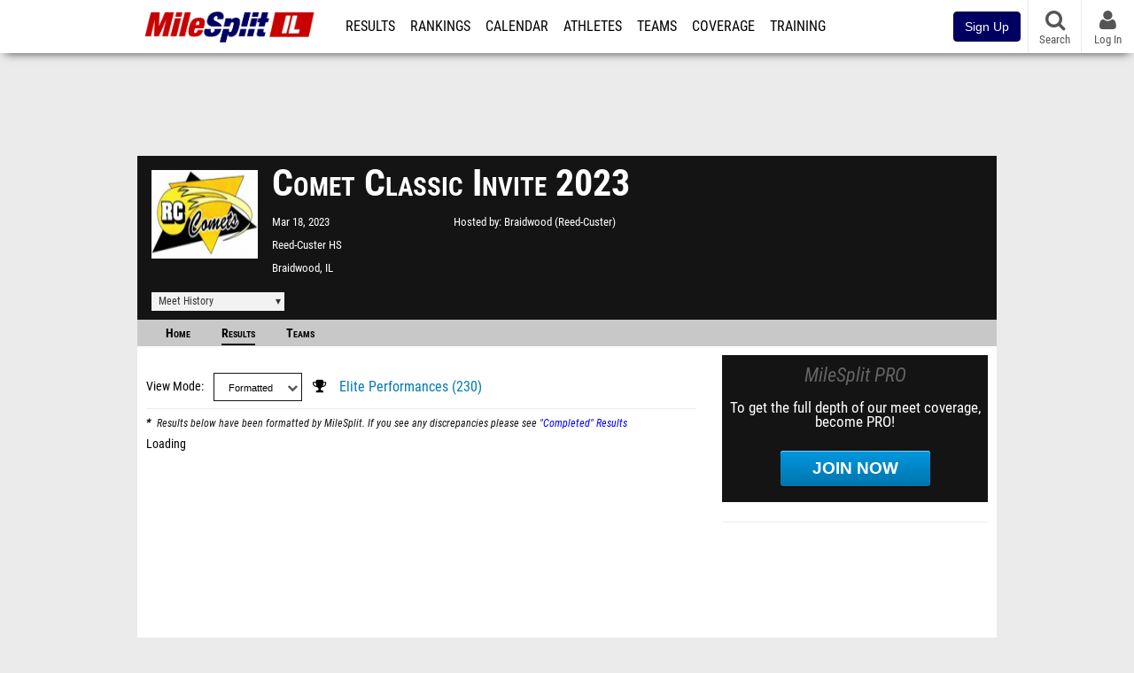

--- FILE ---
content_type: text/html; charset=UTF-8
request_url: https://il.milesplit.com/meets/522246-comet-classic-invite-2023/results/883530/formatted
body_size: 11251
content:
<!DOCTYPE html>
<html lang="en" xmlns:>
<head>
    <script src="https://cmp.osano.com/AzyWAQS5NWEEWkU9/eab0a836-8bac-45b1-8b3e-e92e57e669db/osano.js?language=en"></script>
<script src="https://www.flolive.tv/osano-flo.js" ></script>    <!-- Google Tag Manager -->
    <!-- Google Tag Manager -->
<script>(function(w,d,s,l,i){w[l]=w[l]||[];w[l].push({'gtm.start':
            new Date().getTime(),event:'gtm.js'});var f=d.getElementsByTagName(s)[0],
        j=d.createElement(s),dl=l!='dataLayer'?'&l='+l:'';j.async=true;j.src=
        'https://www.googletagmanager.com/gtm.js?id='+i+dl;f.parentNode.insertBefore(j,f);
    })(window,document,'script','dataLayer','GTM-M962P37');</script>
<!-- End Google Tag Manager -->    <!-- End Google Tag Manager -->

    <title> Comet Classic Invite Meet Manager</title>

    <!-- Meta -->
    <meta charset="utf-8">
    <meta http-equiv="Content-Type" content="text/html; charset=utf-8" />
    <!-- Responsive -->
    <meta name="application-name" content="MileSplit Illinois" />
    <meta name="MobileOptimized" content="width" />
    <meta name="HandheldFriendly" content="true" />
    <meta name="apple-mobile-web-app-capable" content="yes" />
    <meta name="apple-mobile-web-app-status-bar-style" content="black" />
    <meta name="apple-touch-fullscreen" content="YES" />
    <meta name="viewport" content="width=device-width,initial-scale=1.0,minimum-scale=1.0,minimal-ui" />
    <meta name="format-detection" content="telephone=no;address=no;email=no" />
    <!-- Verification -->
    <meta name="inmobi-site-verification" content="d3ac33f46ed8e33a0b3afa297531f596" />
    <!-- Facebook/OpenGraph -->
    <meta property="fb:admins" content="506280686,508214191" />
    <meta property="fb:app_id" content="261198561567" />
    <meta property="fb:page_id" content="104136371855" />
    <meta property="og:site_name" content="MileSplit Illinois" />
    <meta property="og:type" content="article" />
    <!-- Twitter -->
    <meta name="twitter:card" content="summary">
    <meta name="twitter:site" content="@milesplit">
    <meta property="og:title" name="twitter:title" content="Comet Classic Invite 2023 - Complete" />
            <meta property="og:description" name="twitter:description" content="MileSplits official Complete formatted results for the 2023 Comet Classic Invite, hosted by Braidwood (Reed-Custer) in Braidwood IL." />
                <meta property="og:image" name="twitter:image:src" content="https://assets.sp.milesplit.com/meet_logos/522246?v=1676958174" />
            <!-- END Meta -->

    <!-- SEO -->
                                    <meta name="description" content="MileSplits official Complete formatted results for the 2023 Comet Classic Invite, hosted by Braidwood (Reed-Custer) in Braidwood IL." />
                            <meta name="keywords" content="Comet Classic Invite,Braidwood,IL,USA" />
                    
    <link rel="canonical" href="https://il.milesplit.com/meets/522246-comet-classic-invite-2023/results/883530/formatted" />
    <!-- END SEO -->

    <!-- Icons -->
    <link href="https://assets.sp.milesplit.com/images/milesplit-favicon.png" rel="apple-touch-icon" />
    <link href="https://assets.sp.milesplit.com/images/milesplit-favicon.png" rel="shortcut icon" />
    <link rel="img_src" href="https://assets.sp.milesplit.com/images/milesplit-favicon.png" />

    <!-- CSS -->
    <link href="https://css.sp.milesplit.com/drivefaze/reset.css?build=20260115153858" rel="stylesheet" />
    <link rel="stylesheet" href="//maxcdn.bootstrapcdn.com/font-awesome/4.6.3/css/font-awesome.min.css">
    <link href="//fonts.googleapis.com/css?family=PT+Sans" rel="stylesheet" />
    <link href="//fonts.googleapis.com/css?family=Roboto:400,700,900" rel="stylesheet" />
    <!--[if lt IE 9]>
    <script src="//html5shiv.googlecode.com/svn/trunk/html5.js"></script>
    <![endif]-->
    <link href="https://css.sp.milesplit.com/drivefaze/default.css?build=20260115153858" rel="stylesheet" />
    <link rel="stylesheet" href="https://css.sp.milesplit.com/milesplit/recaptcha.css?build=20260115153858"/>
    <link href="https://css.sp.milesplit.com/drivefaze/sites/il.css?build=20260115153858" rel="stylesheet" />
        <link href="https://css.sp.milesplit.com/drivefaze/meets/manager/default.css?build=20260115153858" rel="stylesheet" />
    <!-- END CSS -->

    <!-- Init Scripts -->
    <script>
        // site info

        window.dataLayer = window.dataLayer || [];
        dataLayer.push ({
                    'siteId'   : '14',
            'tld'      : 'com'
        });
    </script>
    <script>
        var _sf_startpt=(new Date()).getTime()
    </script>
    <!-- Segment -->
    <script>
        !function(){var analytics=window.analytics=window.analytics||[];if(!analytics.initialize)if(analytics.invoked)window.console&&console.error&&console.error("Segment snippet included twice.");else{analytics.invoked=!0;analytics.methods=["trackSubmit","trackClick","trackLink","trackForm","pageview","identify","reset","group","track","ready","alias","debug","page","once","off","on","addSourceMiddleware","addIntegrationMiddleware","setAnonymousId","addDestinationMiddleware"];analytics.factory=function(e){return function(){var t=Array.prototype.slice.call(arguments);t.unshift(e);analytics.push(t);return analytics}};for(var e=0;e<analytics.methods.length;e++){var key=analytics.methods[e];analytics[key]=analytics.factory(key)}analytics.load=function(key,e){var t=document.createElement("script");t.type="text/javascript";t.async=!0;t.src="https://siop.flosports.tv/siop.js/v1/" + key + "/siop.min.js";;var n=document.getElementsByTagName("script")[0];n.parentNode.insertBefore(t,n);analytics._loadOptions=e};analytics._writeKey="r90fhunU3ddJmMaXcBYXLtAi2vkJHc5g";analytics._cdn="https://siop.flosports.tv";analytics.SNIPPET_VERSION="5.2.0";
            analytics.load("aNJHVzqtABqlCj8RMdLp4YsCVZ51nbs3");
            // Do identity call
            let rawSegmentIdentity = '';

            let userIdentity = false;
            if (rawSegmentIdentity){
                userIdentity = JSON.parse(rawSegmentIdentity);
            }

            if (userIdentity) {
                analytics.identify(
                    '',
                    userIdentity
                );
            }
            // Do page call
            let args = ["Meet - Formatted Results",{"browser":"Chrome","browser_version":"131.0.0.0","component":"App Component","device":"Desktop","device_brand":"Apple","node_id":522246,"node_type":"Meet","page_category":"Meet","subpage_category":"Formatted Results","paywall_present":0,"vertical":"MileSplit","site_id":15,"milesplit_site_id":"14","milesplit_site_code":"il"}];
            if (args.length > 1) {
                analytics.page(
                    args[0],
                    args[1]
                );
            }
            else {
                analytics.page();
            }
        }}();
    </script>
    <script>
        var ads = {
            'ga': {
                'send': {
                    'hitType'         : 'event',
                    'eventCategory'   : 'dfp',
                    'eventAction'     : 'Initializing',
                    'eventLabel'      : 'Hi',
                    'eventValue'      : 'Hi',
                    'hitCallBack'     : function() {
                        _DF_.log('DFP Callback');
                    }
                }
            },
            'page': {
                'subdomain' : 'il',
                'module'    : 'meets',
                'moduleId'  : '522246',
                'keywords'  : '',
                'account'   : '0'
            },
            'rules': {
                'id'                      : '',
                'cached'                  : '',
                'skin'                    : '',
                    'interstitial'            : '',
            'mobileInterstitial'      : '',
            'leaderboard'             : ''
                    }
        }
        window.adData = ads;
    </script>
    <!-- Facebook -->
    <script>
        window.fbAsyncInit = function() {
            FB.init({
                appId            : '261198561567',
                autoLogAppEvents : false,
                xfbml            : true,
                version          : 'v3.0'
            });
        };
    </script>
    <script async defer src="https://connect.facebook.net/en_US/sdk.js"></script>
        <!-- Schema.org -->
    <script type="application/ld+json">
        {
            "@context": "https://schema.org",
            "@type": "SportsEvent",
            "name": "Comet Classic Invite",
            "description": "MileSplits official Complete formatted results for the 2023 Comet Classic Invite, hosted by Braidwood (Reed-Custer) in Braidwood IL.",
            "startDate": "2023-03-18",
            "endDate": "2023-03-18",
            "homeTeam": "Braidwood (Reed-Custer) ",
            "sport": " ",
            "location": {
                "@type": "Place",
                "name": "Reed-Custer HS",
                "address": {
                  "@type": "PostalAddress",
                  "addressLocality": "Braidwood",
                  "addressRegion": "IL"
                }
            },
            "url": "https://il.milesplit.com/meets/522246-comet-classic-invite-2023/results/883530/formatted"
        }
    </script>

        <!-- End Init Scripts -->

    <!-- Head Scripts -->
    <script src="//ajax.googleapis.com/ajax/libs/jquery/2.1.3/jquery.min.js"></script>
    <script src="https://www.recaptcha.net/recaptcha/enterprise.js?render=6LcfSNkjAAAAAEt-bQi1C9XVNfjQ8K_v-LXHecZj"></script>
    <script src="https://js.sp.milesplit.com/drivefaze/prereq.js?build=20260115153858"></script>
    <script src="https://js.sp.milesplit.com/drivefaze/core.js?build=20260115153858"></script>
    <script src="https://js.sp.milesplit.com/drivefaze/api.js?build=20260115153858"></script>
    <script src="https://js.sp.milesplit.com/3rdparty/twbs/3.3.7/bootstrap.min.js?build=20260115153858"></script>
    <script src="https://js.sp.milesplit.com/3rdparty/platform.js?build=20260115153858"></script>

    <!-- Clarity -->
            <script src="https://js.sp.milesplit.com/3rdparty/clarity.js?build=20260115153858"></script>
    
    <script src="https://js.sp.milesplit.com/drivefaze/segment.js?build=20260115153858"></script>
    <script src="https://js.sp.milesplit.com/drivefaze/cointoss.js?build=20260115153858"></script>
    <script src="https://js.sp.milesplit.com/drivefaze/pro/paywall.js?build=20260115153858"></script>
        <script type="text/javascript">
                $(function(){
            Prereq
                .require({ 'layout'     : 'https://js.sp.milesplit.com/drivefaze/layout.js?build=20260115153858' });
                //.require({ 'api'        : 'https://js.sp.milesplit.com/drivefaze/api.js?build=20260115153858 })
                //.require({ 'twbs'       : 'https://js.sp.milesplit.com/3rdparty/twbs/3.3.7/bootstrap.min.js?build=20260115153858' })
            // Touch devices
            if (!!('ontouchstart' in window)) {
                Prereq.require(
                    'https://js.sp.milesplit.com/3rdparty/doubletaptogo/d2g.js?build=20260115153858',
                    function() {
                        $('#navbar li:has(ul)').doubleTapToGo();
                    }
                );
            }
        });
                _DF_.init({
            subDomain: 'il',
            rootDomain: 'milesplit.com',
            userName: '',
            userToken:'',
            userID: '',
            appName: 'MileSplit',
            appHash: '0ca790e3c55fa9070b94d84cf118d47f',
            siteId: '14',
            accounts: {"domain":"https:\/\/accounts.milesplit.com","apiDomain":"https:\/\/api30.milesplit.com","signup":"\/signup","join":"\/join","login":"\/login","loginSuper":"\/login\/super","forgot":"\/login\/forgot","logout":"\/logout","register":"\/register","account":"\/account\/information","editAccount":"\/settings\/edit","subscription":"\/account\/subscriptions"}
        });
    </script>
    <script type="text/javascript">
        $(document).ready(function() {

            $('a.upgrade').click(function () {
                trackUpgradeSignupEvent('upgrade');
            });
            $('a.signup').click(function () {
                trackUpgradeSignupEvent('signup');
            });
            $('a.login_link').click(function () {
                trackUpgradeSignupEvent('login_link');
            });
            $('a.signup_link').click(function () {
                trackUpgradeSignupEvent('signup_link');
            });
            $('a.live_results').click(function () {
                trackUpgradeSignupEvent('live_results');
            });

            function trackUpgradeSignupEvent(event) {
                let eventLabel;
                switch (event) {
                    case 'signup':
                        eventLabel = 'MileSplit - Signup Button Click';
                        break;
                    case 'upgrade':
                        eventLabel = 'MileSplit - Upgrade Button Click';
                        break;
                    case 'signup_link':
                        eventLabel = 'MileSplit - Signup Link Click';
                        break;
                    case 'login_link':
                        eventLabel = 'MileSplit - Login Link Click';
                        break;
                    case 'live_results':
                        eventLabel = 'MileSplit - Live Results Link Click';
                        break;
                }
                if (typeof segment !== 'undefined') {
                    segment.track(
                        {
                            event_fired: eventLabel
                        },
                        {
                            integrations: {
                                'All': true,
                                'Google Analytics': false,
                                'Facebook Pixel': false,
                                'Meta Pixel': false
                            }
                        }
                    );
                } else {
                    $.error('Segment object not found');
                }
            }
        });
    </script>
        
    <script src="https://js.sp.milesplit.com/drivefaze/meets/meets.js?build=20260115153858"></script>
    <!-- END Head Scripts -->

    <!-- Social/Sharing -->
        <link rel="publisher" href="//plus.google.com/106335681194473166154"/>

        
    <link href="https://css.sp.milesplit.com/drivefaze/meets/results.css?build=20260115153858" rel="stylesheet" />
    <link href="https://css.sp.milesplit.com/drivefaze/meets/resultsFormatted.css?build=20260115153858" rel="stylesheet" />
    <link href="https://css.sp.milesplit.com/drivefaze/modal/video.css?build=20260115153858" rel="stylesheet" />
    <link href="https://css.sp.milesplit.com/drivefaze/personalization/onboardingCTA.css?build=20260115153858" rel="stylesheet"/>
    <link href="https://css.sp.milesplit.com/drivefaze/personalization/sidebarWidget.css?build=20260115153858" rel="stylesheet"/>
    <link rel="stylesheet" href="https://maxcdn.bootstrapcdn.com/font-awesome/4.6.3/css/font-awesome.min.css">

    <script src="https://cdnjs.cloudflare.com/ajax/libs/handlebars.js/4.7.6/handlebars.runtime.js" integrity="sha512-Y4IQNts0062q0J8QWmkgpPUu9pWNuDpuT+Yf+EQg8Ls3iSlfKbnTb3XlbXgQZdbKLJE9UTlLOpKERbmQJi2c4g==" crossorigin="anonymous"></script>
    <script type="text/javascript" src="https://js.sp.milesplit.com/3rdparty/moment/moment.2.26.0.min.js?build=20260115153858"></script>
    <script src="https://js.sp.milesplit.com/drivefaze/meets/handlebarTemplates.js?build=20260115153858"></script>
    <script src="https://js.sp.milesplit.com/drivefaze/meets/handlebarPartials.js?build=20260115153858"></script>
    <script src="https://js.sp.milesplit.com/drivefaze/personalization/handlebarTemplates.js?build=20260115153858"></script>
    <script type="text/javascript" src="https://js.sp.milesplit.com/drivefaze/personalization/articlesWidget.js?build=20260115153858"></script>
    <script type="text/javascript">
        const queryString = window.location.search;
        const urlParams = new URLSearchParams(queryString);
        let event = urlParams.get('event');
        let type = urlParams.get('type');
        let url = 'https://il.milesplit.com/meets/522246-comet-classic-invite-2023';
        let resultsId = '883530';
        resultsURL = 'https://il.milesplit.com/meets/522246-comet-classic-invite-2023/results/';
        formattedResultsURL = 'https://il.milesplit.com/meets/522246-comet-classic-invite-2023/results/883530/formatted/';
        const mainSlug = (event != null) && (type != null) ? formattedResultsURL : resultsURL;
        let disableCopy = 1;
        let meetResultParams = {
            meetId: '522246',
            resultsId: '883530',
            isTrack: true,
            startDate: '2023-03-18',
            season: 'Indoor',
            phantomRunnerRule: false,
            teamScores: 'team'
        };
    </script>
    <script src="https://js.sp.milesplit.com/drivefaze/hashtable.js?build=20260115153858"></script>
    <script src="https://js.sp.milesplit.com/drivefaze/meets/results.js?build=20260115153858"></script>
    <script src="https://js.sp.milesplit.com/drivefaze/meets/loadResultsNew.js?build=20260115153858"></script>
</head>

<body class="drivefaze redesign2015 il meets">
<!-- Google Tag Manager No Script -->
<!-- Google Tag Manager (noscript) -->
<noscript><iframe src="https://www.googletagmanager.com/ns.html?id=GTM-M962P37"
                  height="0" width="0" style="display:none;visibility:hidden"></iframe></noscript>
<!-- End Google Tag Manager (noscript) --><!-- END Google Tag Manager No Script -->

<!-- AJAX Loader -->
<div id="loader">
    <div class="loaderMsgContainer">
        <div class="loaderMsg">
            <span>
                <i class="fa fa-spinner fa-spin"></i>
                <span class="loaderText">Loading</span>
            </span>
        </div>
    </div>
</div>
<!-- End AJAX Loader -->

<div id="page">

                                                                                                                <header role="banner" id="masthead">
        <div>
    <div id="logo">
        <a class="header" href="/">
            <span class="title">MileSplit Illinois</span>
        </a>
    </div>

    <nav role="navigation" id="navbar">
        <div class="button">
            <i class="fa fa-bars"></i>
            <i class="fa fa-remove"></i>
        </div>
        <div class="menu">
            <ul>
                <li class="results">
                    <a href="/results">Results</a>
                    <ul>
                        <li class="resultLinkShoveLeft">
                            <a href="/results">Meet Results </a>
                        </li>
                        <li class="resultLinkShoveLeft" >
                            <a class="live_results" href="http://milesplit.live/overall">Live Results</a>
                        </li>
                    </ul>
                </li>
                <li class="rankings">
                    <a href="/rankings/leaders/high-school-boys/2026">Rankings</a>
                    <ul>
                                                <li>
                            <a href="/rankings/leaders/high-school-boys/cross-country">XC Lists</a>
                        </li>
                        <li>
                            <a href="/rankings/leaders/high-school-boys/indoor-track-and-field">Indoor Lists</a>
                        </li>
                        <li>
                            <a href="/rankings/leaders/high-school-boys/outdoor-track-and-field">Outdoor Lists</a>
                        </li>
                        <li>
                            <a href="/virtual-meets">Virtual Meets</a>
                        </li>
                        <li>
                            <a href="/teamscores">XC Team Scores</a>
                        </li>
                        <li>
                            <a href="/athletes/compare">Compare Athletes</a>
                        </li>
                    </ul>
                </li>
                <li class="calendar">
                    <a href="/calendar">Calendar</a>
                </li>
                <li id="navAthletes" class="athletes">
                    <a href="/athletes">Athletes</a>
                </li>
                                    <li class="teams">
                        <a href="/teams">Teams</a>
                    </li>
                                <li class="coverage">
                    <a href="#">Coverage</a>
                    <ul>
                        <li>
                            <a href="/photos">Photos</a>
                        </li>
                        <li>
                            <a href="/videos/meets">Videos</a>
                        </li>
                        <li>
                            <a href="/articles">Articles Archive</a>
                        </li>
                        <li>
                            <a href="/signings">College Commitments</a>
                        </li>
                    </ul>
                </li>
                <li class="discussion">
                    <a href="/training">Training</a>
                </li>
                <li class="registration">
                    <a href="/meet-creation">Registration</a>
                    <ul>
                        <li>
                            <a href="/registration-landing">About</a>
                        </li>
                        <li>
                            <a href="/meet-creation">Setup Meet</a>
                        </li>
                                                <li>
                            <a href="https://support.milesplit.com/">FAQ/Help</a>
                        </li>
                    </ul>
                </li>
                <li class="more">
                    <a href="/more">More</a>
                    <ul>
                        <li>
                            <a href="https://www.boulderbibs.com/collections/milesplit" target="_blank">Bibs</a>
                        </li>
                                                    <li>
                                <a href="/timing">Timing Companies</a>
                            </li>
                                                <li>
                            <a href="/calc">Conversion Calculator</a>
                        </li>
                        <li>
                            <a href="/racetab">RaceTab</a>
                        </li>
                        <li class="network">
                            <a href="/network">MileSplit Network</a>
                        </li>
                        <li>

                    </ul>
                </li>
            </ul>
        </div>
    </nav>

        <nav id="navbarUpgradePill">
        <div class="button">
            <center>
                <a class="signup" href="/join">
                    <button class="btn btn-primary btn-block btn-md">Sign Up</button>
                </a>
            </center>
        </div>
    </nav>
    
    <nav id="social">
        <div class="button">
            <a href="#" class="facebook">
                <i class="fa fa-facebook-official"></i>
            </a>
            <a href="#" class="twitter">
                <i class="fa fa-twitter"></i>
            </a>
            <span>Follow Us</span>
        </div>
    </nav>

    <nav id="search" role="search">
        <div class="button">
            <a href="/search">
                <i class="fa fa-search" style="display:block"></i>
                <span>Search</span>
            </a>
        </div>
    </nav>

    <nav id="account">
        <div class="button">
            <a href="#account">
                <i class="fa fa-user"></i>
                <i class="fa fa-remove"></i>
                                <span>Log In</span>
                            </a>
        </div>
        <div class="menu">
            
            <section>
                <header>
                    <strong class="notLoggedIn">
                        Not logged in
                    </strong>
                </header>

                <ul>
                    <li>
                        <a class="login_link" href="/login?next=https%3A%2F%2Fil.milesplit.com%2Fmeets%2F522246-comet-classic-invite-2023%2Fresults%2F883530%2Fformatted&ref=navbar">
                            Log In
                        </a>
                    </li>
                    <li>
                        <a href="/join?next=https%3A%2F%2Fil.milesplit.com%2Fmeets%2F522246-comet-classic-invite-2023%2Fresults%2F883530%2Fformatted&ref=navbar">
                            Sign Up
                        </a>
                    </li>
                </ul>

            </section>

                    </div>
    </nav>

</div>
    </header>
    <div id="skin"></div>
    <div class="leaderboard">
        <div id="leaderboard_atf"></div>
        <div id="leaderboard_promo"></div>
        <div id="pushdown"></div>
    </div>
    <main role="main">

        <div id="subheader">
                
<script src="https://js.sp.milesplit.com/drivefaze/meets/meets.js?build=20260115153858"></script>
<link href="https://css.sp.milesplit.com/drivefaze/dropdown.css?build=20260115153858" rel="stylesheet" />
<link href="https://css.sp.milesplit.com/drivefaze/meets/default.css?build=20260115153858" rel="stylesheet" />

<header class="meet">

        <figure class="logo">
        <a href="https://il.milesplit.com/meets/522246-comet-classic-invite-2023/info">
                        <img src="https://assets.sp.milesplit.com/meet_logos/522246?v=" />
                    </a>
            </figure>
    
        <h1 class="meetName">
            Comet Classic Invite 2023
        </h1>


    <div class="basicInfo">
        <div class="date">
            <time>
                Mar 18, 2023
            </time>
                    </div>

        <div class="venueName">
            <a href="https://il.milesplit.com/venues/23124/reed-custer-hs">Reed-Custer HS</a>
        </div>

        <div class="venueCity">
            Braidwood, IL
        </div>

    </div>

    <div class="extendedInfo">

                    <div class="hostedBy">
                <span>Hosted by</span>
                <a href="https://il.milesplit.com/teams/18303-braidwood-reed-custer ">
                    Braidwood (Reed-Custer)
                </a>
            </div>
        
        

        
        <div class="countdown">
                    </div>
    </div>

    <div class="registration">

        
        
        
        


    </div>

    <div class="dropdownMenus">

        <div class="meetHistory">
            <a href="#">Meet History</a>
            <div class="dropdown">
                                <div class="recordCategories">
                    <strong>Records</strong>
                    <ul class="categories">
                        <li>
                            <a href="#meet">Meet</a>
                        </li>
                        <li>
                            <a href="#venue">Venue</a>
                        </li>
                    </ul>
                </div>
                <div class="meet records">
                    <strong>Meet Records</strong>
                    <ul>
                        <li class="back">
                            <a href="#back">Back</a>
                        </li>
                                                                        <li class="hs male meet">
                            <a href="https://www.milesplit.com/rankings/leaders/high-school-boys/indoor-track-and-field?year=all&meet=30143">
                                High School Boys
                            </a>
                        </li>
                        <li class="hs female meet">
                            <a href="https://www.milesplit.com/rankings/leaders/high-school-girls/indoor-track-and-field?year=all&meet=30143">
                                High School Girls
                            </a>
                        </li>
                                                                                            </ul>
                </div>
                                <div class="venue records">
                    <strong>Venue Records</strong>
                    <ul>
                                                <li class="back">
                            <a href="#back">Back</a>
                        </li>
                                                                                                <li class="hs male venue">
                            <a href="https://www.milesplit.com/rankings/leaders/high-school-boys/indoor-track-and-field?year=all&venue=23124">
                                High School Boys
                            </a>
                        </li>
                        <li class="hs female venue">
                            <a href="https://www.milesplit.com/rankings/leaders/high-school-girls/indoor-track-and-field?year=all&venue=23124">
                                High School Girls
                            </a>
                        </li>
                                                                                            </ul>
                </div>
                                <div class="pastMeets">
                    <strong>Past Meets</strong>
                                        <ul class="decades">
                                                                                                    <li>
                            <a href="#2030">2030s</a>
                        </li>
                                                                                                                                                                                                                                                        <li>
                            <a href="#2020">2020s</a>
                        </li>
                                                                                                                                                                                                                                                                                                                                                                                                                                                                                                                                                                                                                                                                                                                                                                                                                                                                                                                                                                                                                                                                                                                                                                                                                                                                                                                                                                                                                                                                                                                                                                                                                                                                                                                <li>
                            <a href="#2010">2010s</a>
                        </li>
                                                                                            </ul>
                                        <ul class="meets">
                                                <li class="back">
                            <a href="#back">Back</a>
                        </li>
                                                                        <li data-decade="2030">
                            <a href="https://il.milesplit.com/meets/662715-comet-classic-2025">2025-03-22</a>
                                                    </li>
                                                <li data-decade="2030">
                            <a href="https://il.milesplit.com/meets/662716-reed-custer-invite-2025">2025-03-15</a>
                                                    </li>
                                                <li data-decade="2020">
                            <a href="https://il.milesplit.com/meets/600674-comet-classic-invite-2024">2024-03-16</a>
                                                    </li>
                                                <li data-decade="2020">
                            <a href="https://il.milesplit.com/meets/600539-reed-custer-invite-2024">2024-03-09</a>
                                                    </li>
                                                <li data-decade="2020">
                            <a href="https://il.milesplit.com/meets/523218-reed-custer-invite-2023">2023-03-11</a>
                                                    </li>
                                                <li data-decade="2020">
                            <a href="https://il.milesplit.com/meets/466446-reed-custer-comet-classic-invite-2022">2022-03-19</a>
                                                    </li>
                                                <li data-decade="2020">
                            <a href="https://il.milesplit.com/meets/466016-reed-custer-co-ed-invitational-2022">2022-03-12</a>
                                                    </li>
                                                <li data-decade="2020">
                            <a href="https://il.milesplit.com/meets/336348-reed-custer-comet-classic-2019">2019-03-16</a>
                                                    </li>
                                                <li data-decade="2020">
                            <a href="https://il.milesplit.com/meets/336343-reed-custer-invitational-2019">2019-03-09</a>
                                                    </li>
                                                <li data-decade="2020">
                            <a href="https://il.milesplit.com/meets/309111-reed-custer-comet-classic-2018">2018-03-17</a>
                                                    </li>
                                                <li data-decade="2020">
                            <a href="https://il.milesplit.com/meets/307855-reed-custer-duel-2018">2018-03-13</a>
                                                    </li>
                                                <li data-decade="2020">
                            <a href="https://il.milesplit.com/meets/306783-reed-custer-duel-2018">2018-03-06</a>
                                                    </li>
                                                <li data-decade="2020">
                            <a href="https://il.milesplit.com/meets/270838-reed-custer-comet-classic-2017">2017-03-18</a>
                                                    </li>
                                                <li data-decade="2020">
                            <a href="https://il.milesplit.com/meets/270223-reed-custer-meet-2017">2017-03-14</a>
                                                    </li>
                                                <li data-decade="2020">
                            <a href="https://il.milesplit.com/meets/270085-reed-custer-invitational-2017">2017-03-11</a>
                                                    </li>
                                                <li data-decade="2020">
                            <a href="https://il.milesplit.com/meets/269383-reed-custer-invitational-2017">2017-03-07</a>
                                                    </li>
                                                <li data-decade="2020">
                            <a href="https://il.milesplit.com/meets/232745-reed-custer-comet-classic-2016">2016-03-19</a>
                                                    </li>
                                                <li data-decade="2020">
                            <a href="https://il.milesplit.com/meets/224810-reed-custer-invitational-2016">2016-03-08</a>
                                                    </li>
                                                <li data-decade="2010">
                            <a href="https://il.milesplit.com/meets/137647-reed-custer-comet-classic-2013">2013-03-16</a>
                                                    </li>
                                            </ul>
                </div>
                            </div>
        </div>

        
        
    </div>

    <nav class="meetHeaderNav">

        <a href="https://il.milesplit.com/meets/522246-comet-classic-invite-2023/info" >
            Home
        </a>

        <a href="https://il.milesplit.com/meets/522246-comet-classic-invite-2023/results"   class="selected" >
            Results
        </a>

        
        
        
                    <a href="https://il.milesplit.com/meets/522246-comet-classic-invite-2023/teams" >
                Teams
            </a>
        
        
        
        <div class="addthis_toolbox addthis_default_style addthis_24x24_style social">
            <a class="addthis_button_facebook"></a>
            <a class="addthis_button_twitter"></a>
            <a class="addthis_button_pinterest_share"></a>
            <a class="addthis_button_tumblr"></a>
            <a class="addthis_button_google_plusone_share"></a>
            <a class="addthis_button_compact"></a>
        </div>

        <script type="text/javascript">var addthis_config = {'data_track_addressbar':true,'data_ga_tracker':'UA-381648-1'};</script>
        <script type="text/javascript" src="//s7.addthis.com/js/300/addthis_widget.js#pubid=ra-51d30fae08c5dc5c"></script>
    </nav>
</header>

<script type="text/javascript">
    $(document).ready(function(){
        var cur = new Date();
        var close = new Date('');
        var one_day = 1000 * 60 * 60 * 24;
        var distance = close.getTime() - cur.getTime();
        var daysLeft = distance/ one_day;
        if(daysLeft > 1){
            $('#countdownMain').text(`Registration Closes in ${ Math.floor(daysLeft) } days`)
        } else {
            $('#countdownMain').text('Time left to register');
            var x = setInterval(function() {
                var now = new Date();
                var distance = close.getTime() - now.getTime();
                var hours = Math.floor((distance % (1000 * 60 * 60 * 24)) / (1000 * 60 * 60));
                var minutes = Math.floor((distance % (1000 * 60 * 60)) / (1000 * 60));
                var seconds = Math.floor((distance % (1000 * 60)) / 1000);
                $('#countdownClock').text(`${hours} Hours ${minutes} Minutes ${seconds} Seconds`)
                if (distance < 0) {
                    clearInterval(x);
                    $('#countdownMain').text('')
                    $('#countdownClock').text('')
                }
            }, 1000);
        }
    })
</script>
                    </div>

        
        <div id="content" class="content">
            <div>
                    <article>
        <header>
            <h2></h2>

            <form id="frmMeetResultsDetailFilter" autocomplete="off">
                <div class="field dropdown ddResultsView">
                    <label>View Mode</label>
                    <div class="input">
                        <i class="fa fa-chevron-down"></i>
                        <select id="ddResultsView">
                            <option value="https://il.milesplit.com/meets/522246-comet-classic-invite-2023/results/883530?type=formatted" selected>
                                Formatted
                            </option>
                            <option value="https://il.milesplit.com/meets/522246-comet-classic-invite-2023/results/883530?type=raw" >
                                Completed
                            </option>
                        </select>
                    </div>
                </div>

                <div class="field dropdown ddDivisionList hidden">
                    <label for="divisionList">Division</label>
                    <div class="input">
                        <i class="fa fa-chevron-down"></i>
                        <select name="division" id="divisionList" data-prevent-submit="true" disabled>
                            <option value="">All Divisions</option>
                            <option value="-1">No Division</option>
                        </select>
                    </div>
                </div>

                                                            <div class="field link">
                            <div>
                                <i class="fa fa-trophy"></i>
                                <a href="https://il.milesplit.com/meets/522246-comet-classic-invite-2023/elites">
                                    Elite Performances
                                    (230)
                                </a>
                            </div>
                        </div>
                                                </form>
        </header>

        
        <small class="disclaimer">
            Results below have been formatted by MileSplit. If you see any discrepancies please see
            <a href="https://il.milesplit.com/meets/522246-comet-classic-invite-2023/results/883530/raw">
                "Completed" Results
            </a>
        </small>

        <div id="resultsList" class="loading">
            <span>Loading</span>
        </div>
    </article>
            </div>
        </div>

        <aside id="side" role="complementary">
            <div>
                    <div id="eventsNav"></div>
    

<a href="/join?ref=meet-522246-tab-results&next=https%3A%2F%2Fil.milesplit.com%2Fmeets%2F522246-comet-classic-invite-2023%2Fresults%2F883530%2Fformatted&" class="joinPro">
    <div>
        <header>
            MileSplit PRO
        </header>
        <p>
            To get the full depth of our meet coverage, become PRO!
        </p>
        <div class="button callToAction">
            Join Now
        </div>
    </div>
</a>

    <div id="rectangle_btf_mobile" class="mobileAd" data-name="rectangle btf mobile"></div>
    <div id="rectangle_atf" class="rectangleSideAd"></div>
                </div>
        </aside>

    </main>

    <div id="interstitial"></div>
    <!--div class="leaderboard btf" id="leaderboard_btf" data-name="leaderboard btf"></div-->

    <footer id="footer" role="contentinfo">
        <div>
    <p class="copyright">
        &copy; 2026 <a href="/support/copyright">Copyright</a>
        <a href="https://www.flosports.tv" target="_blank">FloSports, Inc.</a>
    </p>
            <p class="editor">
            MileSplit Illinois Editor:
            Tony Jones, <a href="mailto:"></a>
        </p>
        <p class="links">
        <a href="https://support.milesplit.com">Contact Us</a>
        <a href="https://www.flosports.tv/privacy-policy/">Privacy Policy</a>
        <a href="https://www.flosports.tv/terms-of-service/">Terms of Use</a>
        <a href="#" id="cookiePref" onclick="">Cookie Preferences / Do Not Sell or Share My Personal Information</a>
    </p>
    <p class="speed" data-cacheKey="{meet:522246}:/meets/522246-comet-classic-invite-2023/results/883530/formatted:::il" data-environment="Production">
        Generated by 10.1.2.184        fresh in 114 milliseconds
    </p>
</div>
    </footer>

</div>

<!-- Footer -->
    
    <script>let isMeetPro = '0';</script>
    <script src="https://js.sp.milesplit.com/drivefaze/modal.js?build=20260115153858"></script>
    <script src="https://js.sp.milesplit.com/drivefaze/modal/video.js?build=20260115153858"></script>
    <script>
        $(document).ready(function() {
            // Segment Tracking Watch Video button (top right of results)
            $(document).on('click','.watchVideo',function(){
                let videoId = $(this).data('id');
                analytics.track(
                    'Link Clicked',
                    {
                        name: 'Watch Results Video',
                        node: videoId,
                        node_type: 'Video'
                    }
                );
            });

            $('body').on('click', '.performance-video', function() {
                let videoTitle = $(this).closest('.performance-video').data('video-title');
                let videoId = $(this).closest('.performance-video').data('video-id');
                let src = '/videos/embed/'+videoId+'?autoplay=true';
                new Drivefaze.Modals.Video(
                    'videoModal',
                    videoTitle,
                    {
                        modalClass: 'video',
                        src: src
                    }
                ).init();
            });

            // handle results view dropdown
            $('#divisionList').on('change', function(e) {
                let divisionId = $(this).val();
                let eventResult = $('.eventResult');
                let eventListItem = $('.eventListItem');
                if (divisionId) {
                    eventResult.hide();
                    eventListItem.hide();
                    $('.eventResult[data-division-id="' + divisionId + '"]').show();
                    $('.eventListItem[data-division-id="' + divisionId + '"]').show();
                } else {
                    eventResult.show();
                    eventListItem.show();
                }
            });
        });
    </script>
<!-- END Footer -->

<!-- Footer Scripts -->
<script src="https://js.sp.milesplit.com/drivefaze/common-ms05.js?build=20260115153858"></script>

<script>
    $(document).ready(function () {
        $(document).on("click", '#cookiePref', function (e) {
            e.preventDefault();
            Osano.cm.showDrawer('osano-cm-dom-info-dialog-open')
        })
    })
</script><script type="text/javascript">
    segmentNavTopLevelCategories = $('#navbar .menu > ul > li > a');
    segmentNavSubCategories = $('#navbar .menu > ul > li > ul > li > a');
    segmentNavTopLevelCategories.on('click', function (e) {
        segmentNavTrack('Go To ' + $(this).text());
    });
    segmentNavSubCategories.on('click', function (e) {
        segmentNavTrack('SubNav ' + $(this).text());
    });
    var segmentNavTrack = function(event_fired) {
        segment.track({
            event_fired: event_fired,
            url: window.location.href
        },{
            integrations: {
                'All': true,
                'Google Analytics': false,
                'Facebook Pixel': false,
                'Meta Pixel': false
            }
        });
    }
</script>

<!-- END Footer Scripts -->
</body>
</html>


--- FILE ---
content_type: application/javascript; charset=utf-8
request_url: https://fundingchoicesmessages.google.com/f/AGSKWxUSlAzKz-HsqsbU7i0MmmW1mB95d3bWIOTflSSG6nGWfR5xaAKQldcBnzYqVON3xuJutI4w83KPwlugA0vz3c9aP0GeK6JM4XJJ4S0EL4vaywCc-L1CsjZAMvOScNt69I9siEEJaUwBDQDxvtXoZ5azDN90PDAZxOo3xfl3mZsa7E2AIuThIGKiiF_H/_/topad.=web&ads=/static.ads./ads/300.-adv-v1/
body_size: -1290
content:
window['a2083b0b-6691-4753-98d0-7627f6a71402'] = true;

--- FILE ---
content_type: application/javascript
request_url: https://js.sp.milesplit.com/drivefaze/meets/loadResultsNew.js?build=20260115153858
body_size: 2445
content:
var MeetResults = new _DF_.MeetResults(meetResultParams);
$(document).ready(function () {
    var $results = $('#resultsList');
    var $eventsNav = $('#eventsNav');
    var params = {
        isMeetPro: isMeetPro,
        resultsId: MeetResults.resultsId,
        fields: 'id,meetId,meetName,teamId,videoId,teamName,athleteId,firstName,lastName,gender,genderName,divisionId,divisionName,meetResultsDivisionId,resultsDivisionId,ageGroupName,gradYear,eventName,eventCode,eventDistance,eventGenreOrder,round,roundName,heat,units,mark,place,windReading,profileUrl,teamProfileUrl,performanceVideoId,teamLogo,statusCode'
    };
    if (!MeetResults.isTrack) {
        params.teamScores = MeetResults.teamScores;
    }
    _DF_.API.get('v1/meets/' + MeetResults.meetId + '/performances', params).done(function (json) {
        if (json.data) {
            MeetResults.loadResults(json.data);
            $results.removeClass('loading');
            if (MeetResults.events()) {
                setDivisionFilter();
                drawResults();
            }
        }
    }).always(function (json) { });
    var setDivisionFilter = function () {
        var divisionFilter = $('#divisionList');
        var events = MeetResults.events();
        var divisions = [];
        events.forEach(function (event) {
            if (divisions.indexOf(event.division) == -1) {
                divisions.push(event.division);
            }
        });
        if (divisionFilter && divisions.length > 1) {
            divisions.sort();
            divisions.forEach(function (division) {
                divisionFilter.append("<option value=\"" + division + "\">" + division + "</option>");
            });
            divisionFilter.removeAttr('disabled');
            divisionFilter.parents('.field').removeClass('hidden');
        }
    };
    function removeSpecialCharacters(inputString) {
        return inputString.replace(/[^\w\s]/gi, '');
    }
    var drawResults = function () {
        $results.empty();
        var queryString = window.location.search;
        var urlParams = new URLSearchParams(queryString);
        var selectedEvent = urlParams.get('event');
        var type = urlParams.get('type');
        var backButtonText = (selectedEvent != null) && (type != null) ? 'All Events' : 'All Results';
        var backButton = "<div class=\"backButton\"><a href=\"" + mainSlug + "\"><i class=\"fa fa-chevron-left chevron\"></i> " + backButtonText + "</a></div>";
        var eventsList = [];
        var eventsArray = [];
        var addNav = false;
        if (MeetResults.events().length > 1) {
            eventsArray.push(backButton);
            addNav = true;
        }
        MeetResults.events().forEach(function (event) {
            var eventKey = removeSpecialCharacters(event.key);
            if (addNav) {
                eventsList.push("<li class=\"eventListItem\" data-division-id=\"" + event.division + "\"><a href=\"" + url + "/results/" + resultsId + "/formatted?type=formatted&event=" + eventKey + "\">" + event.fullEventName + " <i class=\"fa fa-chevron-right chevron\"></i> </a></li>");
            }
            var eventId = eventKey;
            if (selectedEvent && selectedEvent == eventId || !selectedEvent) {
                var hasPoints_1 = '', hasHeat_1 = '', hasWind_1 = '';
                var resultsArray_1 = [];
                var track_1 = event.isTrack;
                var relay_1 = event.isRelay;
                var teamScoresCount = 0;
                event.results().filter(function (result) { return result.mark != "0.00" || result.statusCode; }).forEach(function (result) {
                    var videoLink = '';
                    var athleteString = '';
                    var teamString = '';
                    if (result.performanceVideoId) {
                        videoLink = "<a class=\"videoLink\" href=\"/videos/" + result.performanceVideoId + "\" target=\"_blank\"><i class=\"fa fa-play\"></i></a>";
                    }
                    teamString = "\n                        <td  class=\"team\">\n                            <a href=\"" + result.teamProfileUrl + "\">" + result.teamName + "</a>\n                        </td>";
                    if (!result.teamProfileUrl) {
                        teamString = "<td  class=\"team\">" + result.teamName + "</td>";
                    }
                    if (!relay_1) {
                        if (result.profileUrl) {
                            athleteString = "\n                                <td class=\"athlete\">\n                                    <img class=\"teamLogo\" src=\"" + result.teamLogo + "\" alt=\"" + result.teamName + "\">\n                                    <a href=\"" + result.profileUrl + "\">" + (result.firstName.charAt(0).toUpperCase() + result.firstName.slice(1)) + " " + (result.lastName.charAt(0).toUpperCase() + result.lastName.slice(1)) + "</a>\n                                </td>\n                                <td class=\"grade\">\n                                    " + result.grade + "\n                                </td>";
                        }
                        else {
                            athleteString = "\n                                <td class=\"athlete\">\n                                    <img class=\"teamLogo\" src=\"" + result.teamLogo + "\" alt=\"" + result.teamName + "\">\n                                    " + (result.firstName.charAt(0).toUpperCase() + result.firstName.slice(1)) + " " + (result.lastName.charAt(0).toUpperCase() + result.lastName.slice(1)) + "\n                                </td>\n                                <td class=\"grade\">\n                                    " + result.grade + "\n                                </td>";
                        }
                    }
                    else {
                        if (result.teamProfileUrl) {
                            teamString = "\n                                <td  class=\"team teamWithLogo\">\n                                     <img class=\"teamLogo\" src=\"" + result.teamLogo + "\" alt=\"" + result.teamName + "\">\n                                    <a href=\"" + result.teamProfileUrl + "\">" + result.teamName + "</a>\n                                </td>";
                        }
                        else {
                            teamString = "\n                                <td  class=\"team teamWithLogo\">\n                                    <img class=\"teamLogo\" src=\"" + result.teamLogo + "\" alt=\"" + result.teamName + "\">\n                                    " + result.teamName + "\n                                </td>";
                        }
                    }
                    var string = "\n                        <tr>\n                            <td  class=\"place\">\n                                " + (result.place ? result.place : '') + "\n                            </td>\n                            <td class=\"video\">\n                               " + videoLink + "\n                            </td>\n                            " + athleteString + "\n                            " + teamString + "\n                            <td class=\"finish\">" + (result.statusCode ? result.statusCode : result.mark) + "</td>";
                    if (result.points && !result.statusCode) {
                        string += "<td class=\"point\">" + result.points + "</td>";
                        hasPoints_1 = '<th>Points</th>';
                    }
                    if (!relay_1 && track_1) {
                        string += "<td class=\"wind\">" + result.windReading + "</td>";
                        hasWind_1 = '<th>Wind</th>';
                    }
                    if (track_1) {
                        string += "<td class=\"heat\">" + result.heat + "</td>";
                        hasHeat_1 = '<th>Heat</th>';
                    }
                    string += "</tr>";
                    resultsArray_1.push(string);
                });
                var athleteHeader = relay_1 ? '' : '<th>Athlete</th><th></th>';
                var eventString = "\n                    <div class=\"eventResult\" data-division-id=\"" + event.division + "\">\n                        <div class=\"eventNameDiv\">\n                            <p class=\"eventName\"> " + event.fullEventName + "</p> \n                            <i class=\"fa fa-chevron-up chevron\" data-event=\"" + eventId + "\"></i>\n                        </div>\n                        <table class=\"eventTable \" id=\"" + eventId + "\">\n                            <thead>\n                                <tr class=\"eventHeadRow\">\n                                    <th>Place</th>\n                                    <th>Video</th>\n                                    " + athleteHeader + "\n                                    <th>Team</th>\n                                    <th>Mark</th>\n                                    " + hasPoints_1 + "\n                                    " + hasWind_1 + "\n                                    " + hasHeat_1 + "\n                                </tr>\n                            </thead>\n                            <tbody>\n                                " + resultsArray_1.join(' ') + "\n                            </tbody>\n                        </table>\n                    </div>";
                eventsArray.push(eventString);
                if (event.teamScores.length > 0) {
                    teamScoresCount++;
                    var scores_1 = [];
                    event.teamScores.forEach(function (score) {
                        var string = "\n                            <tr>\n                                <td  class=\"place\">\n                                    " + score.place + "\n                                </td>\n                                <td  class=\"tsTeam\">\n                                    <img class=\"teamLogo\" src=\"" + score.teamLogo + "\" alt=\"" + score.name + "\">\n                                    <a href=\"" + score.teamProfileUrl + "\">" + score.name + "</a>\n                                </td>\n                                <td class=\"point\">" + score.points + "</td>\n                                <td class=\"wind\">" + score.scorers + " " + score.displacers + "</td>\n                                <td class=\"heat\">" + score.split + " 1-5 Split | " + score.avg + " Avg</td>\n                            </tr>";
                        scores_1.push(string);
                    });
                    var teamScoresString = "\n                        <div class=\"eventResult\" data-division-id=\"" + event.division + "\">\n                            <div class=\"eventNameDiv\">\n                                <p class=\"eventName\"> " + event.fullEventName + " Team Scores</p> \n                                <i class=\"fa fa-chevron-up chevron\" data-event=\"ts-" + teamScoresCount + "\"></i>\n                            </div>\n                            <table class=\"eventTable \" id=\"ts-" + teamScoresCount + "\">\n                                <thead>\n                                    <tr class=\"eventHeadRow\">\n                                        <th>Place</th>\n                                        <th>Team</th>\n                                        <th>Points</th>\n                                        <th>Scorers</th>\n                                        <th>Times</th>\n                                    </tr>\n                                </thead>\n                                <tbody>\n                                    " + scores_1.join(' ') + "\n                                </tbody>\n                            </table>\n                        </div>";
                    eventsArray.push(teamScoresString);
                }
            }
        });
        $results.append(eventsArray.join(' '));
        if (addNav) {
            var eventsString = "<p>Events List</p><ul class=\"eventsNav\">" + eventsList.join('') + "</ul>";
            $eventsNav.append(eventsString);
        }
    };
    $('body').on('change', 'select.videoHeatDropDown', function () {
        var $link = $(this).closest('tr').find('a.videoLink');
        $link.attr('href', '/videos/' + $(this).val());
    });
    $('body').on('click', '.fa-chevron-down', function (e) {
        e.preventDefault();
        var id = $(e.target).data('event');
        $('#' + id).toggleClass('hidden');
        $(e.target).toggleClass('fa-chevron-down fa-chevron-up');
    });
    $('body').on('click', '.fa-chevron-up', function (e) {
        e.preventDefault();
        var id = $(e.target).data('event');
        $('#' + id).toggleClass('hidden');
        $(e.target).toggleClass('fa-chevron-down fa-chevron-up');
    });
});
//# sourceMappingURL=loadResultsNew.js.map